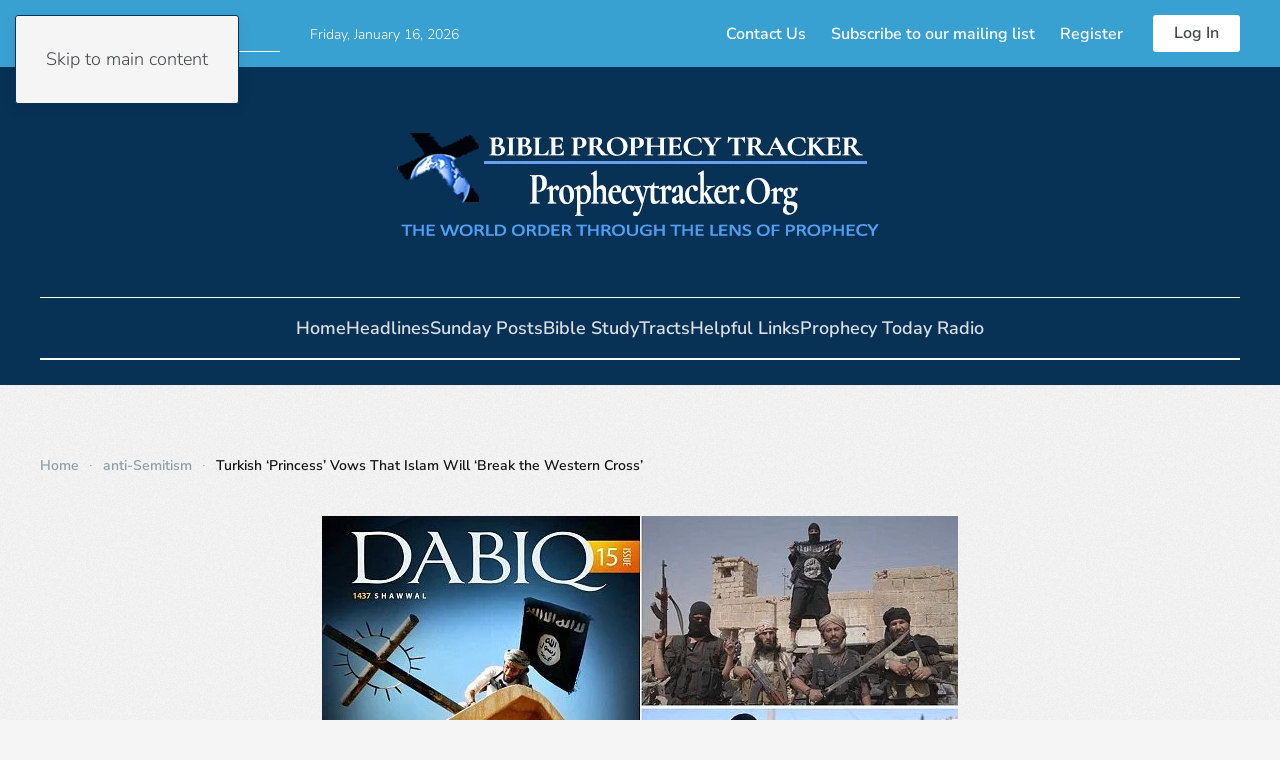

--- FILE ---
content_type: text/html; charset=UTF-8
request_url: https://prophecytracker.org/turkish-princess-vows-that-islam-will-break-the-western-cross/
body_size: 11062
content:
<!DOCTYPE html>
<html lang="en-US" prefix="og: https://ogp.me/ns#">
    <head>
        <meta charset="UTF-8">
        <meta name="viewport" content="width=device-width, initial-scale=1">
        <link rel="icon" href="/wp-content/uploads/2023/12/copy-cross-293x3002-96x96-1.png" sizes="any">
                <link rel="apple-touch-icon" href="/wp-content/themes/yootheme/packages/theme-wordpress/assets/images/apple-touch-icon.png">
                
<!-- Search Engine Optimization by Rank Math - https://rankmath.com/ -->
<title>Turkish &#039;Princess&#039; Vows That Islam Will &#039;Break the Western Cross&#039; - Bible Prophecy Tracker</title>
<meta name="description" content="the English-language Islamic State magazine Dabiq,  called on Christians to abandon Christianity ..."/>
<meta name="robots" content="index, follow, max-snippet:-1, max-video-preview:-1, max-image-preview:large"/>
<link rel="canonical" href="https://prophecytracker.org/turkish-princess-vows-that-islam-will-break-the-western-cross/" />
<meta property="og:locale" content="en_US" />
<meta property="og:type" content="article" />
<meta property="og:title" content="Turkish &#039;Princess&#039; Vows That Islam Will &#039;Break the Western Cross&#039; - Bible Prophecy Tracker" />
<meta property="og:description" content="the English-language Islamic State magazine Dabiq,  called on Christians to abandon Christianity ..." />
<meta property="og:url" content="https://prophecytracker.org/turkish-princess-vows-that-islam-will-break-the-western-cross/" />
<meta property="og:site_name" content="Bible Prophecy Tracker" />
<meta property="article:tag" content="break the cross" />
<meta property="article:tag" content="Islam" />
<meta property="article:tag" content="Mahdi" />
<meta property="article:section" content="anti-Semitism" />
<meta property="og:image" content="https://prophecytracker.org/wp-content/uploads/2023/05/dabiq-break-the-cross.jpg" />
<meta property="og:image:secure_url" content="https://prophecytracker.org/wp-content/uploads/2023/05/dabiq-break-the-cross.jpg" />
<meta property="og:image:width" content="636" />
<meta property="og:image:height" content="382" />
<meta property="og:image:alt" content="Turkish &#8216;Princess&#8217; Vows That Islam Will &#8216;Break the Western Cross&#8217;" />
<meta property="og:image:type" content="image/jpeg" />
<meta property="article:published_time" content="2023-05-31T10:00:34-04:00" />
<meta name="twitter:card" content="summary_large_image" />
<meta name="twitter:title" content="Turkish &#039;Princess&#039; Vows That Islam Will &#039;Break the Western Cross&#039; - Bible Prophecy Tracker" />
<meta name="twitter:description" content="the English-language Islamic State magazine Dabiq,  called on Christians to abandon Christianity ..." />
<meta name="twitter:image" content="https://prophecytracker.org/wp-content/uploads/2023/05/dabiq-break-the-cross.jpg" />
<meta name="twitter:label1" content="Written by" />
<meta name="twitter:data1" content="Author1" />
<meta name="twitter:label2" content="Time to read" />
<meta name="twitter:data2" content="2 minutes" />
<script type="application/ld+json" class="rank-math-schema">{"@context":"https://schema.org","@graph":[{"@type":"Organization","@id":"https://prophecytracker.org/#organization","name":"Bible Prophecy Tracker","url":"https://prophecytracker.org"},{"@type":"WebSite","@id":"https://prophecytracker.org/#website","url":"https://prophecytracker.org","name":"Bible Prophecy Tracker","publisher":{"@id":"https://prophecytracker.org/#organization"},"inLanguage":"en-US"},{"@type":"ImageObject","@id":"https://prophecytracker.org/wp-content/uploads/2023/05/dabiq-break-the-cross.jpg","url":"https://prophecytracker.org/wp-content/uploads/2023/05/dabiq-break-the-cross.jpg","width":"636","height":"382","inLanguage":"en-US"},{"@type":"WebPage","@id":"https://prophecytracker.org/turkish-princess-vows-that-islam-will-break-the-western-cross/#webpage","url":"https://prophecytracker.org/turkish-princess-vows-that-islam-will-break-the-western-cross/","name":"Turkish &#039;Princess&#039; Vows That Islam Will &#039;Break the Western Cross&#039; - Bible Prophecy Tracker","datePublished":"2023-05-31T10:00:34-04:00","dateModified":"2023-05-31T10:00:34-04:00","isPartOf":{"@id":"https://prophecytracker.org/#website"},"primaryImageOfPage":{"@id":"https://prophecytracker.org/wp-content/uploads/2023/05/dabiq-break-the-cross.jpg"},"inLanguage":"en-US"},{"@type":"Person","@id":"https://prophecytracker.org/author/author1/","name":"Author1","url":"https://prophecytracker.org/author/author1/","image":{"@type":"ImageObject","@id":"https://secure.gravatar.com/avatar/6e182fefdd95f8689fef411e939b74b2240435643334a14eac3189a2bef8f407?s=96&amp;d=blank&amp;r=g","url":"https://secure.gravatar.com/avatar/6e182fefdd95f8689fef411e939b74b2240435643334a14eac3189a2bef8f407?s=96&amp;d=blank&amp;r=g","caption":"Author1","inLanguage":"en-US"},"sameAs":["http://prophecytracker.org"],"worksFor":{"@id":"https://prophecytracker.org/#organization"}},{"@type":"BlogPosting","headline":"Turkish &#039;Princess&#039; Vows That Islam Will &#039;Break the Western Cross&#039; - Bible Prophecy Tracker","datePublished":"2023-05-31T10:00:34-04:00","dateModified":"2023-05-31T10:00:34-04:00","articleSection":"anti-Semitism, Antichrist, Bible prophecy, End of the age, Jesus Christ, President Barack Obama, President Joe Biden","author":{"@id":"https://prophecytracker.org/author/author1/","name":"Author1"},"publisher":{"@id":"https://prophecytracker.org/#organization"},"description":"the\u00a0English-language Islamic State magazine\u00a0Dabiq, \u00a0called on\u00a0Christians to abandon Christianity ...","name":"Turkish &#039;Princess&#039; Vows That Islam Will &#039;Break the Western Cross&#039; - Bible Prophecy Tracker","@id":"https://prophecytracker.org/turkish-princess-vows-that-islam-will-break-the-western-cross/#richSnippet","isPartOf":{"@id":"https://prophecytracker.org/turkish-princess-vows-that-islam-will-break-the-western-cross/#webpage"},"image":{"@id":"https://prophecytracker.org/wp-content/uploads/2023/05/dabiq-break-the-cross.jpg"},"inLanguage":"en-US","mainEntityOfPage":{"@id":"https://prophecytracker.org/turkish-princess-vows-that-islam-will-break-the-western-cross/#webpage"}}]}</script>
<!-- /Rank Math WordPress SEO plugin -->

<link rel='dns-prefetch' href='//www.googletagmanager.com' />
<link rel='dns-prefetch' href='//stats.wp.com' />
<link rel='dns-prefetch' href='//widgets.wp.com' />
<link rel='dns-prefetch' href='//s0.wp.com' />
<link rel='dns-prefetch' href='//0.gravatar.com' />
<link rel='dns-prefetch' href='//1.gravatar.com' />
<link rel='dns-prefetch' href='//2.gravatar.com' />
<link rel="alternate" type="application/rss+xml" title="Bible Prophecy Tracker &raquo; Feed" href="https://prophecytracker.org/feed/" />
<link rel="alternate" title="oEmbed (JSON)" type="application/json+oembed" href="https://prophecytracker.org/wp-json/oembed/1.0/embed?url=https%3A%2F%2Fprophecytracker.org%2Fturkish-princess-vows-that-islam-will-break-the-western-cross%2F" />
<link rel="alternate" title="oEmbed (XML)" type="text/xml+oembed" href="https://prophecytracker.org/wp-json/oembed/1.0/embed?url=https%3A%2F%2Fprophecytracker.org%2Fturkish-princess-vows-that-islam-will-break-the-western-cross%2F&#038;format=xml" />
<style id='wp-emoji-styles-inline-css'>

	img.wp-smiley, img.emoji {
		display: inline !important;
		border: none !important;
		box-shadow: none !important;
		height: 1em !important;
		width: 1em !important;
		margin: 0 0.07em !important;
		vertical-align: -0.1em !important;
		background: none !important;
		padding: 0 !important;
	}
/*# sourceURL=wp-emoji-styles-inline-css */
</style>
<style id='wp-block-library-inline-css'>
:root{--wp-block-synced-color:#7a00df;--wp-block-synced-color--rgb:122,0,223;--wp-bound-block-color:var(--wp-block-synced-color);--wp-editor-canvas-background:#ddd;--wp-admin-theme-color:#007cba;--wp-admin-theme-color--rgb:0,124,186;--wp-admin-theme-color-darker-10:#006ba1;--wp-admin-theme-color-darker-10--rgb:0,107,160.5;--wp-admin-theme-color-darker-20:#005a87;--wp-admin-theme-color-darker-20--rgb:0,90,135;--wp-admin-border-width-focus:2px}@media (min-resolution:192dpi){:root{--wp-admin-border-width-focus:1.5px}}.wp-element-button{cursor:pointer}:root .has-very-light-gray-background-color{background-color:#eee}:root .has-very-dark-gray-background-color{background-color:#313131}:root .has-very-light-gray-color{color:#eee}:root .has-very-dark-gray-color{color:#313131}:root .has-vivid-green-cyan-to-vivid-cyan-blue-gradient-background{background:linear-gradient(135deg,#00d084,#0693e3)}:root .has-purple-crush-gradient-background{background:linear-gradient(135deg,#34e2e4,#4721fb 50%,#ab1dfe)}:root .has-hazy-dawn-gradient-background{background:linear-gradient(135deg,#faaca8,#dad0ec)}:root .has-subdued-olive-gradient-background{background:linear-gradient(135deg,#fafae1,#67a671)}:root .has-atomic-cream-gradient-background{background:linear-gradient(135deg,#fdd79a,#004a59)}:root .has-nightshade-gradient-background{background:linear-gradient(135deg,#330968,#31cdcf)}:root .has-midnight-gradient-background{background:linear-gradient(135deg,#020381,#2874fc)}:root{--wp--preset--font-size--normal:16px;--wp--preset--font-size--huge:42px}.has-regular-font-size{font-size:1em}.has-larger-font-size{font-size:2.625em}.has-normal-font-size{font-size:var(--wp--preset--font-size--normal)}.has-huge-font-size{font-size:var(--wp--preset--font-size--huge)}.has-text-align-center{text-align:center}.has-text-align-left{text-align:left}.has-text-align-right{text-align:right}.has-fit-text{white-space:nowrap!important}#end-resizable-editor-section{display:none}.aligncenter{clear:both}.items-justified-left{justify-content:flex-start}.items-justified-center{justify-content:center}.items-justified-right{justify-content:flex-end}.items-justified-space-between{justify-content:space-between}.screen-reader-text{border:0;clip-path:inset(50%);height:1px;margin:-1px;overflow:hidden;padding:0;position:absolute;width:1px;word-wrap:normal!important}.screen-reader-text:focus{background-color:#ddd;clip-path:none;color:#444;display:block;font-size:1em;height:auto;left:5px;line-height:normal;padding:15px 23px 14px;text-decoration:none;top:5px;width:auto;z-index:100000}html :where(.has-border-color){border-style:solid}html :where([style*=border-top-color]){border-top-style:solid}html :where([style*=border-right-color]){border-right-style:solid}html :where([style*=border-bottom-color]){border-bottom-style:solid}html :where([style*=border-left-color]){border-left-style:solid}html :where([style*=border-width]){border-style:solid}html :where([style*=border-top-width]){border-top-style:solid}html :where([style*=border-right-width]){border-right-style:solid}html :where([style*=border-bottom-width]){border-bottom-style:solid}html :where([style*=border-left-width]){border-left-style:solid}html :where(img[class*=wp-image-]){height:auto;max-width:100%}:where(figure){margin:0 0 1em}html :where(.is-position-sticky){--wp-admin--admin-bar--position-offset:var(--wp-admin--admin-bar--height,0px)}@media screen and (max-width:600px){html :where(.is-position-sticky){--wp-admin--admin-bar--position-offset:0px}}

/*# sourceURL=wp-block-library-inline-css */
</style><style id='global-styles-inline-css'>
:root{--wp--preset--aspect-ratio--square: 1;--wp--preset--aspect-ratio--4-3: 4/3;--wp--preset--aspect-ratio--3-4: 3/4;--wp--preset--aspect-ratio--3-2: 3/2;--wp--preset--aspect-ratio--2-3: 2/3;--wp--preset--aspect-ratio--16-9: 16/9;--wp--preset--aspect-ratio--9-16: 9/16;--wp--preset--color--black: #000000;--wp--preset--color--cyan-bluish-gray: #abb8c3;--wp--preset--color--white: #ffffff;--wp--preset--color--pale-pink: #f78da7;--wp--preset--color--vivid-red: #cf2e2e;--wp--preset--color--luminous-vivid-orange: #ff6900;--wp--preset--color--luminous-vivid-amber: #fcb900;--wp--preset--color--light-green-cyan: #7bdcb5;--wp--preset--color--vivid-green-cyan: #00d084;--wp--preset--color--pale-cyan-blue: #8ed1fc;--wp--preset--color--vivid-cyan-blue: #0693e3;--wp--preset--color--vivid-purple: #9b51e0;--wp--preset--gradient--vivid-cyan-blue-to-vivid-purple: linear-gradient(135deg,rgb(6,147,227) 0%,rgb(155,81,224) 100%);--wp--preset--gradient--light-green-cyan-to-vivid-green-cyan: linear-gradient(135deg,rgb(122,220,180) 0%,rgb(0,208,130) 100%);--wp--preset--gradient--luminous-vivid-amber-to-luminous-vivid-orange: linear-gradient(135deg,rgb(252,185,0) 0%,rgb(255,105,0) 100%);--wp--preset--gradient--luminous-vivid-orange-to-vivid-red: linear-gradient(135deg,rgb(255,105,0) 0%,rgb(207,46,46) 100%);--wp--preset--gradient--very-light-gray-to-cyan-bluish-gray: linear-gradient(135deg,rgb(238,238,238) 0%,rgb(169,184,195) 100%);--wp--preset--gradient--cool-to-warm-spectrum: linear-gradient(135deg,rgb(74,234,220) 0%,rgb(151,120,209) 20%,rgb(207,42,186) 40%,rgb(238,44,130) 60%,rgb(251,105,98) 80%,rgb(254,248,76) 100%);--wp--preset--gradient--blush-light-purple: linear-gradient(135deg,rgb(255,206,236) 0%,rgb(152,150,240) 100%);--wp--preset--gradient--blush-bordeaux: linear-gradient(135deg,rgb(254,205,165) 0%,rgb(254,45,45) 50%,rgb(107,0,62) 100%);--wp--preset--gradient--luminous-dusk: linear-gradient(135deg,rgb(255,203,112) 0%,rgb(199,81,192) 50%,rgb(65,88,208) 100%);--wp--preset--gradient--pale-ocean: linear-gradient(135deg,rgb(255,245,203) 0%,rgb(182,227,212) 50%,rgb(51,167,181) 100%);--wp--preset--gradient--electric-grass: linear-gradient(135deg,rgb(202,248,128) 0%,rgb(113,206,126) 100%);--wp--preset--gradient--midnight: linear-gradient(135deg,rgb(2,3,129) 0%,rgb(40,116,252) 100%);--wp--preset--font-size--small: 13px;--wp--preset--font-size--medium: 20px;--wp--preset--font-size--large: 36px;--wp--preset--font-size--x-large: 42px;--wp--preset--spacing--20: 0.44rem;--wp--preset--spacing--30: 0.67rem;--wp--preset--spacing--40: 1rem;--wp--preset--spacing--50: 1.5rem;--wp--preset--spacing--60: 2.25rem;--wp--preset--spacing--70: 3.38rem;--wp--preset--spacing--80: 5.06rem;--wp--preset--shadow--natural: 6px 6px 9px rgba(0, 0, 0, 0.2);--wp--preset--shadow--deep: 12px 12px 50px rgba(0, 0, 0, 0.4);--wp--preset--shadow--sharp: 6px 6px 0px rgba(0, 0, 0, 0.2);--wp--preset--shadow--outlined: 6px 6px 0px -3px rgb(255, 255, 255), 6px 6px rgb(0, 0, 0);--wp--preset--shadow--crisp: 6px 6px 0px rgb(0, 0, 0);}:where(.is-layout-flex){gap: 0.5em;}:where(.is-layout-grid){gap: 0.5em;}body .is-layout-flex{display: flex;}.is-layout-flex{flex-wrap: wrap;align-items: center;}.is-layout-flex > :is(*, div){margin: 0;}body .is-layout-grid{display: grid;}.is-layout-grid > :is(*, div){margin: 0;}:where(.wp-block-columns.is-layout-flex){gap: 2em;}:where(.wp-block-columns.is-layout-grid){gap: 2em;}:where(.wp-block-post-template.is-layout-flex){gap: 1.25em;}:where(.wp-block-post-template.is-layout-grid){gap: 1.25em;}.has-black-color{color: var(--wp--preset--color--black) !important;}.has-cyan-bluish-gray-color{color: var(--wp--preset--color--cyan-bluish-gray) !important;}.has-white-color{color: var(--wp--preset--color--white) !important;}.has-pale-pink-color{color: var(--wp--preset--color--pale-pink) !important;}.has-vivid-red-color{color: var(--wp--preset--color--vivid-red) !important;}.has-luminous-vivid-orange-color{color: var(--wp--preset--color--luminous-vivid-orange) !important;}.has-luminous-vivid-amber-color{color: var(--wp--preset--color--luminous-vivid-amber) !important;}.has-light-green-cyan-color{color: var(--wp--preset--color--light-green-cyan) !important;}.has-vivid-green-cyan-color{color: var(--wp--preset--color--vivid-green-cyan) !important;}.has-pale-cyan-blue-color{color: var(--wp--preset--color--pale-cyan-blue) !important;}.has-vivid-cyan-blue-color{color: var(--wp--preset--color--vivid-cyan-blue) !important;}.has-vivid-purple-color{color: var(--wp--preset--color--vivid-purple) !important;}.has-black-background-color{background-color: var(--wp--preset--color--black) !important;}.has-cyan-bluish-gray-background-color{background-color: var(--wp--preset--color--cyan-bluish-gray) !important;}.has-white-background-color{background-color: var(--wp--preset--color--white) !important;}.has-pale-pink-background-color{background-color: var(--wp--preset--color--pale-pink) !important;}.has-vivid-red-background-color{background-color: var(--wp--preset--color--vivid-red) !important;}.has-luminous-vivid-orange-background-color{background-color: var(--wp--preset--color--luminous-vivid-orange) !important;}.has-luminous-vivid-amber-background-color{background-color: var(--wp--preset--color--luminous-vivid-amber) !important;}.has-light-green-cyan-background-color{background-color: var(--wp--preset--color--light-green-cyan) !important;}.has-vivid-green-cyan-background-color{background-color: var(--wp--preset--color--vivid-green-cyan) !important;}.has-pale-cyan-blue-background-color{background-color: var(--wp--preset--color--pale-cyan-blue) !important;}.has-vivid-cyan-blue-background-color{background-color: var(--wp--preset--color--vivid-cyan-blue) !important;}.has-vivid-purple-background-color{background-color: var(--wp--preset--color--vivid-purple) !important;}.has-black-border-color{border-color: var(--wp--preset--color--black) !important;}.has-cyan-bluish-gray-border-color{border-color: var(--wp--preset--color--cyan-bluish-gray) !important;}.has-white-border-color{border-color: var(--wp--preset--color--white) !important;}.has-pale-pink-border-color{border-color: var(--wp--preset--color--pale-pink) !important;}.has-vivid-red-border-color{border-color: var(--wp--preset--color--vivid-red) !important;}.has-luminous-vivid-orange-border-color{border-color: var(--wp--preset--color--luminous-vivid-orange) !important;}.has-luminous-vivid-amber-border-color{border-color: var(--wp--preset--color--luminous-vivid-amber) !important;}.has-light-green-cyan-border-color{border-color: var(--wp--preset--color--light-green-cyan) !important;}.has-vivid-green-cyan-border-color{border-color: var(--wp--preset--color--vivid-green-cyan) !important;}.has-pale-cyan-blue-border-color{border-color: var(--wp--preset--color--pale-cyan-blue) !important;}.has-vivid-cyan-blue-border-color{border-color: var(--wp--preset--color--vivid-cyan-blue) !important;}.has-vivid-purple-border-color{border-color: var(--wp--preset--color--vivid-purple) !important;}.has-vivid-cyan-blue-to-vivid-purple-gradient-background{background: var(--wp--preset--gradient--vivid-cyan-blue-to-vivid-purple) !important;}.has-light-green-cyan-to-vivid-green-cyan-gradient-background{background: var(--wp--preset--gradient--light-green-cyan-to-vivid-green-cyan) !important;}.has-luminous-vivid-amber-to-luminous-vivid-orange-gradient-background{background: var(--wp--preset--gradient--luminous-vivid-amber-to-luminous-vivid-orange) !important;}.has-luminous-vivid-orange-to-vivid-red-gradient-background{background: var(--wp--preset--gradient--luminous-vivid-orange-to-vivid-red) !important;}.has-very-light-gray-to-cyan-bluish-gray-gradient-background{background: var(--wp--preset--gradient--very-light-gray-to-cyan-bluish-gray) !important;}.has-cool-to-warm-spectrum-gradient-background{background: var(--wp--preset--gradient--cool-to-warm-spectrum) !important;}.has-blush-light-purple-gradient-background{background: var(--wp--preset--gradient--blush-light-purple) !important;}.has-blush-bordeaux-gradient-background{background: var(--wp--preset--gradient--blush-bordeaux) !important;}.has-luminous-dusk-gradient-background{background: var(--wp--preset--gradient--luminous-dusk) !important;}.has-pale-ocean-gradient-background{background: var(--wp--preset--gradient--pale-ocean) !important;}.has-electric-grass-gradient-background{background: var(--wp--preset--gradient--electric-grass) !important;}.has-midnight-gradient-background{background: var(--wp--preset--gradient--midnight) !important;}.has-small-font-size{font-size: var(--wp--preset--font-size--small) !important;}.has-medium-font-size{font-size: var(--wp--preset--font-size--medium) !important;}.has-large-font-size{font-size: var(--wp--preset--font-size--large) !important;}.has-x-large-font-size{font-size: var(--wp--preset--font-size--x-large) !important;}
/*# sourceURL=global-styles-inline-css */
</style>

<style id='classic-theme-styles-inline-css'>
/*! This file is auto-generated */
.wp-block-button__link{color:#fff;background-color:#32373c;border-radius:9999px;box-shadow:none;text-decoration:none;padding:calc(.667em + 2px) calc(1.333em + 2px);font-size:1.125em}.wp-block-file__button{background:#32373c;color:#fff;text-decoration:none}
/*# sourceURL=/wp-includes/css/classic-themes.min.css */
</style>
<link rel='stylesheet' id='jetpack_likes-css' href='https://prophecytracker.org/wp-content/plugins/jetpack/modules/likes/style.css?ver=15.4' media='all' />
<link rel='stylesheet' id='wp-members-css' href='https://prophecytracker.org/wp-content/plugins/wp-members/assets/css/forms/generic-no-float.min.css?ver=3.5.5.1' media='all' />
<link rel='stylesheet' id='sharedaddy-css' href='https://prophecytracker.org/wp-content/plugins/jetpack/modules/sharedaddy/sharing.css?ver=15.4' media='all' />
<link rel='stylesheet' id='social-logos-css' href='https://prophecytracker.org/wp-content/plugins/jetpack/_inc/social-logos/social-logos.min.css?ver=15.4' media='all' />
<link href="https://prophecytracker.org/wp-content/themes/yootheme/css/theme.1.css?ver=1767907659" rel="stylesheet">

<!-- Google tag (gtag.js) snippet added by Site Kit -->
<!-- Google Analytics snippet added by Site Kit -->
<script src="https://www.googletagmanager.com/gtag/js?id=GT-W6VZJTH" id="google_gtagjs-js" async></script>
<script id="google_gtagjs-js-after">
window.dataLayer = window.dataLayer || [];function gtag(){dataLayer.push(arguments);}
gtag("set","linker",{"domains":["prophecytracker.org"]});
gtag("js", new Date());
gtag("set", "developer_id.dZTNiMT", true);
gtag("config", "GT-W6VZJTH");
//# sourceURL=google_gtagjs-js-after
</script>
<link rel="https://api.w.org/" href="https://prophecytracker.org/wp-json/" /><link rel="alternate" title="JSON" type="application/json" href="https://prophecytracker.org/wp-json/wp/v2/posts/225740" /><link rel="EditURI" type="application/rsd+xml" title="RSD" href="https://prophecytracker.org/xmlrpc.php?rsd" />
<meta name="generator" content="WordPress 6.9" />
<link rel='shortlink' href='https://prophecytracker.org/?p=225740' />
<meta name="generator" content="Site Kit by Google 1.168.0" />	<style>img#wpstats{display:none}</style>
		<script src="https://prophecytracker.org/wp-content/themes/yootheme/vendor/assets/uikit/dist/js/uikit.min.js?ver=4.5.33"></script>
<script src="https://prophecytracker.org/wp-content/themes/yootheme/vendor/assets/uikit/dist/js/uikit-icons-paladin.min.js?ver=4.5.33"></script>
<script src="https://prophecytracker.org/wp-content/themes/yootheme/js/theme.js?ver=4.5.33"></script>
<script>window.yootheme ||= {}; var $theme = yootheme.theme = {"i18n":{"close":{"label":"Close","0":"yootheme"},"totop":{"label":"Back to top","0":"yootheme"},"marker":{"label":"Open","0":"yootheme"},"navbarToggleIcon":{"label":"Open menu","0":"yootheme"},"paginationPrevious":{"label":"Previous page","0":"yootheme"},"paginationNext":{"label":"Next page","0":"yootheme"},"searchIcon":{"toggle":"Open Search","submit":"Submit Search"},"slider":{"next":"Next slide","previous":"Previous slide","slideX":"Slide %s","slideLabel":"%s of %s"},"slideshow":{"next":"Next slide","previous":"Previous slide","slideX":"Slide %s","slideLabel":"%s of %s"},"lightboxPanel":{"next":"Next slide","previous":"Previous slide","slideLabel":"%s of %s","close":"Close"}}};</script>
    </head>
    <body class="wp-singular post-template-default single single-post postid-225740 single-format-standard wp-theme-yootheme ">

        
        <div class="uk-hidden-visually uk-notification uk-notification-top-left uk-width-auto">
            <div class="uk-notification-message">
                <a href="#tm-main" class="uk-link-reset">Skip to main content</a>
            </div>
        </div>

        
        
        <div class="tm-page">

                        


<header class="tm-header-mobile uk-hidden@s">


    
        <div class="uk-navbar-container">

            <div class="uk-container uk-container-expand">
                <nav class="uk-navbar" uk-navbar="{&quot;align&quot;:&quot;left&quot;,&quot;container&quot;:&quot;.tm-header-mobile&quot;,&quot;boundary&quot;:&quot;.tm-header-mobile .uk-navbar-container&quot;}">

                                        <div class="uk-navbar-left ">

                        
                                                    <a uk-toggle href="#tm-dialog-mobile" class="uk-navbar-toggle">

        
        <div uk-navbar-toggle-icon></div>

        
    </a>                        
                        
                    </div>
                    
                                        <div class="uk-navbar-center">

                                                    <a href="https://prophecytracker.org/" aria-label="Back to home" class="uk-logo uk-navbar-item">
    <picture>
<source type="image/webp" srcset="/wp-content/themes/yootheme/cache/cc/bpt-mobile-logo-ccaee3c4.webp 185w, /wp-content/themes/yootheme/cache/10/bpt-mobile-logo-10b19f01.webp 300w" sizes="(min-width: 185px) 185px">
<img alt="Bible Prophecy Tracker" loading="eager" src="/wp-content/themes/yootheme/cache/ca/bpt-mobile-logo-ca553185.png" width="185" height="60">
</picture></a>                        
                        
                    </div>
                    
                    
                </nav>
            </div>

        </div>

    



        <div id="tm-dialog-mobile" uk-offcanvas="container: true; overlay: true" mode="slide" flip>
        <div class="uk-offcanvas-bar uk-flex uk-flex-column">

                        <button class="uk-offcanvas-close uk-close-large" type="button" uk-close uk-toggle="cls: uk-close-large; mode: media; media: @s"></button>
            
                        <div class="uk-margin-auto-bottom">
                
<div class="uk-panel widget widget_nav_menu" id="nav_menu-4">

    
    
<ul class="uk-nav uk-nav-default">
    
	<li class="menu-item menu-item-type-post_type menu-item-object-page menu-item-home"><a href="https://prophecytracker.org/">Home</a></li>
	<li class="menu-item menu-item-type-post_type menu-item-object-page"><a href="https://prophecytracker.org/headlines/">Headlines</a></li>
	<li class="menu-item menu-item-type-post_type menu-item-object-page"><a href="https://prophecytracker.org/sunday-posts/">Sunday Posts</a></li>
	<li class="menu-item menu-item-type-post_type menu-item-object-page"><a href="https://prophecytracker.org/bible-studies/">Bible Study</a></li>
	<li class="menu-item menu-item-type-post_type menu-item-object-page"><a href="https://prophecytracker.org/previous-posts/">Older Posts</a></li>
	<li class="menu-item menu-item-type-post_type menu-item-object-page"><a href="https://prophecytracker.org/subscribe/">Subscribe</a></li>
	<li class="menu-item menu-item-type-post_type menu-item-object-page"><a href="https://prophecytracker.org/register/">Register</a></li>
	<li class="menu-item menu-item-type-post_type menu-item-object-page"><a href="https://prophecytracker.org/login/">Log In</a></li></ul>

</div>
            </div>
            
            
        </div>
    </div>
    
    
    

</header>


<div class="tm-toolbar tm-toolbar-default uk-visible@s">
    <div class="uk-container uk-flex uk-flex-middle uk-container-expand">

                <div>
            <div class="uk-grid-medium uk-child-width-auto uk-flex-middle" uk-grid="margin: uk-margin-small-top">

                                <div>
<div class="uk-panel widget widget_search" id="search-3">

    
    

    <form id="search-0" action="https://prophecytracker.org/" method="get" role="search" class="uk-search uk-search-default"><span uk-search-icon></span><input name="s" placeholder="Search" required aria-label="Search" type="search" class="uk-search-input"></form>
    

</div>
</div><div>
<div class="uk-panel widget widget_custom_html" id="custom_html-2">

    
    <div class="textwidget custom-html-widget"><script>
document.currentScript.insertAdjacentHTML('afterend', '<time class="uk-text-small uk-text-emphasis" datetime="' + new Date().toJSON() + '">' + new Intl.DateTimeFormat(document.documentElement.lang, {weekday: 'long', year: 'numeric', month: 'long', day: 'numeric'}).format() + '</time>');    
</script></div>
</div>
</div>                
                
            </div>
        </div>
        
                <div class="uk-margin-auto-left">
            <div class="uk-grid-medium uk-child-width-auto uk-flex-middle" uk-grid="margin: uk-margin-small-top">
                <div>
<div class="uk-panel widget widget_nav_menu" id="nav_menu-3">

    
    
<ul class="uk-subnav" uk-dropnav="{&quot;boundary&quot;:&quot;false&quot;,&quot;container&quot;:&quot;body&quot;}">
    
	<li class="menu-item menu-item-type-post_type menu-item-object-page"><a href="https://prophecytracker.org/contact/">Contact Us</a></li>
	<li class="menu-item menu-item-type-post_type menu-item-object-page"><a href="https://prophecytracker.org/subscribe/">Subscribe to our mailing list</a></li>
	<li class="menu-item menu-item-type-post_type menu-item-object-page"><a href="https://prophecytracker.org/register/">Register</a></li></ul>

</div>
</div><div>
<div class="uk-panel widget widget_custom_html" id="custom_html-5">

    
    <div class="textwidget custom-html-widget"><a class="uk-button uk-button-primary" href="http://prophecytracker.org/login/">
Log In
</a></div>
</div>
</div>            </div>
        </div>
        
    </div>
</div>

<header class="tm-header uk-visible@s">




        <div class="tm-headerbar-default tm-headerbar tm-headerbar-top">
        <div class="uk-container">

                            <div class="uk-flex uk-flex-center"><div><a href="https://prophecytracker.org/" aria-label="Back to home" class="uk-logo">
    <picture>
<source type="image/webp" srcset="/wp-content/themes/yootheme/cache/5f/bpt-main-logo-5f822003.webp 500w" sizes="(min-width: 500px) 500px">
<img alt="Bible Prophecy Tracker" loading="eager" src="/wp-content/themes/yootheme/cache/9b/bpt-main-logo-9b20bd38.png" width="500" height="150">
</picture></a></div></div>            
            
        </div>
    </div>
    
    
        
            <div class="uk-navbar-container">

                <div class="uk-container">
                    <nav class="uk-navbar" uk-navbar="{&quot;align&quot;:&quot;left&quot;,&quot;container&quot;:&quot;.tm-header&quot;,&quot;boundary&quot;:&quot;.tm-header .uk-navbar-container&quot;}">

                        
                        <div class="uk-navbar-center">

                                                            
<ul class="uk-navbar-nav">
    
	<li class="menu-item menu-item-type-post_type menu-item-object-page menu-item-home"><a href="https://prophecytracker.org/">Home</a></li>
	<li class="menu-item menu-item-type-post_type menu-item-object-page"><a href="https://prophecytracker.org/headlines/">Headlines</a></li>
	<li class="menu-item menu-item-type-post_type menu-item-object-page"><a href="https://prophecytracker.org/sunday-posts/">Sunday Posts</a></li>
	<li class="menu-item menu-item-type-post_type menu-item-object-page"><a href="https://prophecytracker.org/bible-studies/">Bible Study</a></li>
	<li class="menu-item menu-item-type-post_type menu-item-object-page"><a href="https://prophecytracker.org/tracts/">Tracts</a></li>
	<li class="menu-item menu-item-type-post_type menu-item-object-page"><a href="https://prophecytracker.org/helpful-links/">Helpful Links</a></li>
	<li class="menu-item menu-item-type-post_type menu-item-object-page"><a href="https://prophecytracker.org/https-podcasts-apple-com-us-podcast-prophecy-today-id132427025/">Prophecy Today Radio</a></li></ul>
                            
                        </div>

                        
                    </nav>
                </div>

            </div>

        
    
    






</header>

            
            
            <main id="tm-main"  class="tm-main uk-section uk-section-default" uk-height-viewport="expand: true">

                                <div class="uk-container">

                    
                                                            

<nav class="uk-margin-medium-bottom" aria-label="Breadcrumb">
    <ul class="uk-breadcrumb">
    
            <li>            <a href="https://prophecytracker.org/"><span>Home</span></a>
            </li>    
            <li>            <a href="https://prophecytracker.org/category/anti-semitism/"><span>anti-Semitism</span></a>
            </li>    
            <li>            <span aria-current="page">Turkish &#8216;Princess&#8217; Vows That Islam Will &#8216;Break the Western Cross&#8217;</span>            </li>    
    </ul>
</nav>
                            
                
<article id="post-225740" class="uk-article post-225740 post type-post status-publish format-standard has-post-thumbnail hentry category-anti-semitism category-anti-christ category-bible-prophecy category-end-of-the-age category-jesus-christ category-obama category-president-joe-biden tag-break-the-cross tag-islam tag-mahdi" typeof="Article" vocab="https://schema.org/">

    <meta property="name" content="Turkish &#8216;Princess&#8217; Vows That Islam Will &#8216;Break the Western Cross&#8217;">
    <meta property="author" typeof="Person" content="Author1">
    <meta property="dateModified" content="2023-05-31T10:00:34-04:00">
    <meta class="uk-margin-remove-adjacent" property="datePublished" content="2023-05-31T10:00:34-04:00">

        
            <div class="uk-text-center uk-margin-medium-top" property="image" typeof="ImageObject">
            <meta property="url" content="https://prophecytracker.org/wp-content/uploads/2023/05/dabiq-break-the-cross.jpg">
                            <picture>
<source type="image/webp" srcset="/wp-content/themes/yootheme/cache/4a/dabiq-break-the-cross-4a7f4a66.webp 636w" sizes="(min-width: 636px) 636px">
<img loading="lazy" alt src="/wp-content/themes/yootheme/cache/25/dabiq-break-the-cross-25e45c65.jpeg" width="636" height="382">
</picture>                    </div>
    
        
    
        
        <h1 property="headline" class="uk-margin-top uk-margin-remove-bottom uk-article-title">Turkish &#8216;Princess&#8217; Vows That Islam Will &#8216;Break the Western Cross&#8217;</h1>
                            <p class="uk-margin-top uk-margin-remove-bottom uk-article-meta">
                Written on <time datetime="2023-05-31T10:00:34-04:00">May 31, 2023</time>.                Posted in <a href="https://prophecytracker.org/category/anti-semitism/" rel="category tag">anti-Semitism</a>, <a href="https://prophecytracker.org/category/anti-christ/" rel="category tag">Antichrist</a>, <a href="https://prophecytracker.org/category/bible-prophecy/" rel="category tag">Bible prophecy</a>, <a href="https://prophecytracker.org/category/end-of-the-age/" rel="category tag">End of the age</a>, <a href="https://prophecytracker.org/category/jesus-christ/" rel="category tag">Jesus Christ</a>, <a href="https://prophecytracker.org/category/obama/" rel="category tag">President Barack Obama</a>, <a href="https://prophecytracker.org/category/president-joe-biden/" rel="category tag">President Joe Biden</a>.                            </p>
                
        
        
                    <div class="uk-margin-small-top" property="text">

                
                                    <div id="wpmem_restricted_msg"><p>This content is restricted to site members.  If you are an existing user, please log in.  New users may register below.</p></div><div id="wpmem_login"><a id="login"></a><form action="https://prophecytracker.org/turkish-princess-vows-that-islam-will-break-the-western-cross/" method="POST" id="wpmem_login_form" class="form"><input type="hidden" id="_wpmem_login_nonce" name="_wpmem_login_nonce" value="3e6e997002" /><input type="hidden" name="_wp_http_referer" value="/turkish-princess-vows-that-islam-will-break-the-western-cross/" /><fieldset><legend>Existing Users Log In</legend><label for="log">Username or Email</label><div class="div_text"><input name="log" type="text" id="log" value="" class="username" required  /></div><label for="pwd">Password</label><div class="div_text"><input name="pwd" type="password" id="pwd" class="password" required  /></div><input name="a" type="hidden" value="login" /><input name="redirect_to" type="hidden" value="https://prophecytracker.org/turkish-princess-vows-that-islam-will-break-the-western-cross/" /><div class="button_div"><input name="rememberme" type="checkbox" id="rememberme" value="forever" />&nbsp;<label for="rememberme">Remember Me</label>&nbsp;&nbsp;<input type="submit" name="Submit" value="Log In" class="buttons" /></div></fieldset></form></div><div id="wpmem_reg"><a id="register"></a><form name="form" method="post" action="https://prophecytracker.org/turkish-princess-vows-that-islam-will-break-the-western-cross/" id="wpmem_register_form" class="form"><input type="hidden" id="_wpmem_register_nonce" name="_wpmem_register_nonce" value="09e1e5d843" /><input type="hidden" name="_wp_http_referer" value="/turkish-princess-vows-that-islam-will-break-the-western-cross/" /><fieldset><legend>New User Registration</legend><div id="wpmem_lead_field" style="display:none;"><input type="text" name="wpmem_lead_field" value="" /></div><label for="username" class="text">Choose a Username<span class="req">*</span></label><div class="div_text"><input name="username" type="text" id="username" value="" class="textbox" required  /></div><label for="first_name" class="text">First Name<span class="req">*</span></label><div class="div_text"><input name="first_name" type="text" id="first_name" value="" class="textbox" required  /></div><label for="last_name" class="text">Last Name<span class="req">*</span></label><div class="div_text"><input name="last_name" type="text" id="last_name" value="" class="textbox" required  /></div><label for="user_email" class="text">Email<span class="req">*</span></label><div class="div_text"><input name="user_email" type="email" id="user_email" value="" class="textbox" required  /></div><label for="password" class="text">Password</label><div class="div_text"><input name="password" type="password" id="password" class="textbox" /></div><label for="confirm_password" class="text">Confirm Password</label><div class="div_text"><input name="confirm_password" type="password" id="confirm_password" class="textbox" /></div><input name="a" type="hidden" value="register" /><input name="wpmem_reg_page" type="hidden" value="https://prophecytracker.org/turkish-princess-vows-that-islam-will-break-the-western-cross/" /><div class="button_div"><input name="submit" type="submit" value="Register" class="buttons" /></div><div class="req-text"><span class="req">*</span>Required field</div></fieldset></form></div>                
                
            </div>
        
                <p>
                                        <a href="https://prophecytracker.org/tag/break-the-cross/">break the cross</a>,                            <a href="https://prophecytracker.org/tag/islam/">Islam</a>,                            <a href="https://prophecytracker.org/tag/mahdi/">Mahdi</a>                    </p>
        
        
                <nav class="uk-margin-medium">
            <ul class="uk-pagination uk-margin-remove-bottom">
                                <li><a href="https://prophecytracker.org/joel-rosenberg-the-tyrant-of-turkey-could-erdogans-win-have-prophetic-implications/" rel="prev"><span uk-pagination-previous></span> Previous</a></li>
                                                <li class="uk-margin-auto-left"><a href="https://prophecytracker.org/eu-commission-hails-end-of-petrodollar-welcomes-multipolar-global-currency-regime/" rel="next">Next <span uk-pagination-next></span></a></li>
                            </ul>
        </nav>
        
        
    
</article>
        
                        
                </div>
                
            </main>

            
                        <footer>
                <!-- Builder #footer -->
<div class="uk-section-secondary uk-section uk-section-small" uk-scrollspy="target: [uk-scrollspy-class]; cls: uk-animation-slide-left-small; delay: false;">
    
        
        
        
            
                                <div class="uk-container">                
                    <div class="uk-grid tm-grid-expand uk-grid-margin" uk-grid>
<div class="uk-grid-item-match uk-flex-middle uk-width-auto@s uk-width-1-3@l">
    
        
            
            
                        <div class="uk-panel uk-width-1-1">            
                
                    
<div class="uk-margin uk-text-left@s uk-text-center" uk-scrollspy-class>
        <a class="el-link" href="#" uk-scroll><picture>
<source type="image/webp" srcset="/wp-content/themes/yootheme/cache/e9/bpt_logo_footer-e9d34afa.webp 400w, /wp-content/themes/yootheme/cache/ce/bpt_logo_footer-ceb58cdb.webp 459w, /wp-content/themes/yootheme/cache/95/bpt_logo_footer-95e0129f.webp 460w" sizes="(min-width: 400px) 400px">
<img src="/wp-content/themes/yootheme/cache/4f/bpt_logo_footer-4fd860ea.png" width="400" height="87" class="el-image" alt="Bible Prophecy Tracker Logo" loading="lazy">
</picture></a>    
    
</div>
                
                        </div>            
        
    
</div>
<div class="uk-grid-item-match uk-flex-middle uk-width-expand@s uk-width-1-3@l">
    
        
            
            
                        <div class="uk-panel uk-width-1-1">            
                
                    
<div class="uk-text-center" uk-scrollspy-class="uk-animation-slide-bottom-small">
    <ul class="uk-margin-remove-bottom uk-subnav  uk-subnav-divider uk-flex-center" uk-margin>        <li class="el-item ">
    <a class="el-link" href="/about-us/" target="_blank">About Us</a></li>
        <li class="el-item ">
    <a class="el-link" href="/contact/" target="_blank">Contact</a></li>
        <li class="el-item ">
    <a class="el-link" href="http://prophecytracker.org/privacy-policy" target="_blank">Privacy Policy</a></li>
        </ul>
</div>
                
                        </div>            
        
    
</div>
<div class="uk-grid-item-match uk-flex-middle uk-width-auto@s uk-width-1-3@l">
    
        
            
            
                        <div class="uk-panel uk-width-1-1">            
                
                    
<div class="uk-margin-remove-vertical uk-text-right@m uk-text-center" uk-scrollspy-class="uk-animation-slide-right-small">    <ul class="uk-child-width-auto uk-grid-medium uk-flex-inline uk-flex-middle" uk-grid>
            <li class="el-item">
<a class="el-link uk-link-muted" href="https://www.facebook.com/prophecytracker.org/" rel="noreferrer"><span uk-icon="icon: facebook;"></span></a></li>
            <li class="el-item">
<a class="el-link uk-link-muted" href="https://twitter.com/ProphecyTracker" rel="noreferrer"><span uk-icon="icon: fa6-brands--x-twitter;"></span></a></li>
    
    </ul></div>
                
                        </div>            
        
    
</div></div><div class="uk-grid tm-grid-expand uk-child-width-1-1 uk-margin-small">
<div class="uk-width-1-1">
    
        
            
            
            
                
                    <div class="uk-panel uk-text-small uk-text-muted uk-text-center" uk-scrollspy-class><p>© <script> document.currentScript.insertAdjacentHTML('afterend', '<time datetime="' + new Date().toJSON() + '">' + new Intl.DateTimeFormat(document.documentElement.lang, {year: 'numeric'}).format() + '</time>'); </script> 2023. Bible Prophecy Tracker. Site by Rivertown Designs.</p></div>
                
            
        
    
</div></div>
                                </div>                
            
        
    
</div>            </footer>
            
        </div>

        
        <script type="speculationrules">
{"prefetch":[{"source":"document","where":{"and":[{"href_matches":"/*"},{"not":{"href_matches":["/wp-*.php","/wp-admin/*","/wp-content/uploads/*","/wp-content/*","/wp-content/plugins/*","/wp-content/themes/yootheme/*","/*\\?(.+)"]}},{"not":{"selector_matches":"a[rel~=\"nofollow\"]"}},{"not":{"selector_matches":".no-prefetch, .no-prefetch a"}}]},"eagerness":"conservative"}]}
</script>
<script>
	var refTagger = {
		settings: {
			bibleVersion: "NKJV",
			libronixBibleVersion: "NKJV",
			addLogosLink: false,
			appendIconToLibLinks: false,
			libronixLinkIcon: "dark",
			noSearchClassNames: [],
			useTooltip: true,
			noSearchTagNames: ["h1", "h2", "h3"],
			linksOpenNewWindow: false,
			convertHyperlinks: false,
			caseInsensitive: true,
			tagChapters: true 
		}
	};

	(function(d, t) {
		var g = d.createElement(t), s = d.getElementsByTagName(t)[0];
		g.src = 'https://api.reftagger.com/v2/reftagger.js';
		s.parentNode.insertBefore(g, s);
	}(document, 'script'));
</script>
<script type="application/ld+json">{"@context":"https://schema.org","@type":"BreadcrumbList","itemListElement":[{"@type":"ListItem","position":1,"item":{"@type":"WebPage","@id":"https://prophecytracker.org/","name":"Home"}},{"@type":"ListItem","position":2,"item":{"@type":"WebPage","@id":"https://prophecytracker.org/category/anti-semitism/","name":"anti-Semitism"}},{"@type":"ListItem","position":3,"item":{"name":"Turkish &#8216;Princess&#8217; Vows That Islam Will &#8216;Break the Western Cross&#8217;"}}]}</script>

	<script type="text/javascript">
		window.WPCOM_sharing_counts = {"https://prophecytracker.org/turkish-princess-vows-that-islam-will-break-the-western-cross/":225740};
	</script>
				<script id="jetpack-stats-js-before">
_stq = window._stq || [];
_stq.push([ "view", {"v":"ext","blog":"37949180","post":"225740","tz":"-5","srv":"prophecytracker.org","j":"1:15.4"} ]);
_stq.push([ "clickTrackerInit", "37949180", "225740" ]);
//# sourceURL=jetpack-stats-js-before
</script>
<script src="https://stats.wp.com/e-202603.js" id="jetpack-stats-js" defer data-wp-strategy="defer"></script>
<script src="https://prophecytracker.org/wp-content/plugins/jetpack/_inc/build/likes/queuehandler.min.js?ver=15.4" id="jetpack_likes_queuehandler-js"></script>
<script id="sharing-js-js-extra">
var sharing_js_options = {"lang":"en","counts":"1","is_stats_active":"1"};
//# sourceURL=sharing-js-js-extra
</script>
<script src="https://prophecytracker.org/wp-content/plugins/jetpack/_inc/build/sharedaddy/sharing.min.js?ver=15.4" id="sharing-js-js"></script>
<script id="sharing-js-js-after">
var windowOpen;
			( function () {
				function matches( el, sel ) {
					return !! (
						el.matches && el.matches( sel ) ||
						el.msMatchesSelector && el.msMatchesSelector( sel )
					);
				}

				document.body.addEventListener( 'click', function ( event ) {
					if ( ! event.target ) {
						return;
					}

					var el;
					if ( matches( event.target, 'a.share-facebook' ) ) {
						el = event.target;
					} else if ( event.target.parentNode && matches( event.target.parentNode, 'a.share-facebook' ) ) {
						el = event.target.parentNode;
					}

					if ( el ) {
						event.preventDefault();

						// If there's another sharing window open, close it.
						if ( typeof windowOpen !== 'undefined' ) {
							windowOpen.close();
						}
						windowOpen = window.open( el.getAttribute( 'href' ), 'wpcomfacebook', 'menubar=1,resizable=1,width=600,height=400' );
						return false;
					}
				} );
			} )();
var windowOpen;
			( function () {
				function matches( el, sel ) {
					return !! (
						el.matches && el.matches( sel ) ||
						el.msMatchesSelector && el.msMatchesSelector( sel )
					);
				}

				document.body.addEventListener( 'click', function ( event ) {
					if ( ! event.target ) {
						return;
					}

					var el;
					if ( matches( event.target, 'a.share-x' ) ) {
						el = event.target;
					} else if ( event.target.parentNode && matches( event.target.parentNode, 'a.share-x' ) ) {
						el = event.target.parentNode;
					}

					if ( el ) {
						event.preventDefault();

						// If there's another sharing window open, close it.
						if ( typeof windowOpen !== 'undefined' ) {
							windowOpen.close();
						}
						windowOpen = window.open( el.getAttribute( 'href' ), 'wpcomx', 'menubar=1,resizable=1,width=600,height=350' );
						return false;
					}
				} );
			} )();
//# sourceURL=sharing-js-js-after
</script>
<script id="wp-emoji-settings" type="application/json">
{"baseUrl":"https://s.w.org/images/core/emoji/17.0.2/72x72/","ext":".png","svgUrl":"https://s.w.org/images/core/emoji/17.0.2/svg/","svgExt":".svg","source":{"concatemoji":"https://prophecytracker.org/wp-includes/js/wp-emoji-release.min.js?ver=6.9"}}
</script>
<script type="module">
/*! This file is auto-generated */
const a=JSON.parse(document.getElementById("wp-emoji-settings").textContent),o=(window._wpemojiSettings=a,"wpEmojiSettingsSupports"),s=["flag","emoji"];function i(e){try{var t={supportTests:e,timestamp:(new Date).valueOf()};sessionStorage.setItem(o,JSON.stringify(t))}catch(e){}}function c(e,t,n){e.clearRect(0,0,e.canvas.width,e.canvas.height),e.fillText(t,0,0);t=new Uint32Array(e.getImageData(0,0,e.canvas.width,e.canvas.height).data);e.clearRect(0,0,e.canvas.width,e.canvas.height),e.fillText(n,0,0);const a=new Uint32Array(e.getImageData(0,0,e.canvas.width,e.canvas.height).data);return t.every((e,t)=>e===a[t])}function p(e,t){e.clearRect(0,0,e.canvas.width,e.canvas.height),e.fillText(t,0,0);var n=e.getImageData(16,16,1,1);for(let e=0;e<n.data.length;e++)if(0!==n.data[e])return!1;return!0}function u(e,t,n,a){switch(t){case"flag":return n(e,"\ud83c\udff3\ufe0f\u200d\u26a7\ufe0f","\ud83c\udff3\ufe0f\u200b\u26a7\ufe0f")?!1:!n(e,"\ud83c\udde8\ud83c\uddf6","\ud83c\udde8\u200b\ud83c\uddf6")&&!n(e,"\ud83c\udff4\udb40\udc67\udb40\udc62\udb40\udc65\udb40\udc6e\udb40\udc67\udb40\udc7f","\ud83c\udff4\u200b\udb40\udc67\u200b\udb40\udc62\u200b\udb40\udc65\u200b\udb40\udc6e\u200b\udb40\udc67\u200b\udb40\udc7f");case"emoji":return!a(e,"\ud83e\u1fac8")}return!1}function f(e,t,n,a){let r;const o=(r="undefined"!=typeof WorkerGlobalScope&&self instanceof WorkerGlobalScope?new OffscreenCanvas(300,150):document.createElement("canvas")).getContext("2d",{willReadFrequently:!0}),s=(o.textBaseline="top",o.font="600 32px Arial",{});return e.forEach(e=>{s[e]=t(o,e,n,a)}),s}function r(e){var t=document.createElement("script");t.src=e,t.defer=!0,document.head.appendChild(t)}a.supports={everything:!0,everythingExceptFlag:!0},new Promise(t=>{let n=function(){try{var e=JSON.parse(sessionStorage.getItem(o));if("object"==typeof e&&"number"==typeof e.timestamp&&(new Date).valueOf()<e.timestamp+604800&&"object"==typeof e.supportTests)return e.supportTests}catch(e){}return null}();if(!n){if("undefined"!=typeof Worker&&"undefined"!=typeof OffscreenCanvas&&"undefined"!=typeof URL&&URL.createObjectURL&&"undefined"!=typeof Blob)try{var e="postMessage("+f.toString()+"("+[JSON.stringify(s),u.toString(),c.toString(),p.toString()].join(",")+"));",a=new Blob([e],{type:"text/javascript"});const r=new Worker(URL.createObjectURL(a),{name:"wpTestEmojiSupports"});return void(r.onmessage=e=>{i(n=e.data),r.terminate(),t(n)})}catch(e){}i(n=f(s,u,c,p))}t(n)}).then(e=>{for(const n in e)a.supports[n]=e[n],a.supports.everything=a.supports.everything&&a.supports[n],"flag"!==n&&(a.supports.everythingExceptFlag=a.supports.everythingExceptFlag&&a.supports[n]);var t;a.supports.everythingExceptFlag=a.supports.everythingExceptFlag&&!a.supports.flag,a.supports.everything||((t=a.source||{}).concatemoji?r(t.concatemoji):t.wpemoji&&t.twemoji&&(r(t.twemoji),r(t.wpemoji)))});
//# sourceURL=https://prophecytracker.org/wp-includes/js/wp-emoji-loader.min.js
</script>
	<iframe src='https://widgets.wp.com/likes/master.html?ver=20260116#ver=20260116' scrolling='no' id='likes-master' name='likes-master' style='display:none;'></iframe>
	<div id='likes-other-gravatars' role="dialog" aria-hidden="true" tabindex="-1"><div class="likes-text"><span>%d</span></div><ul class="wpl-avatars sd-like-gravatars"></ul></div>
	    </body>
</html>
